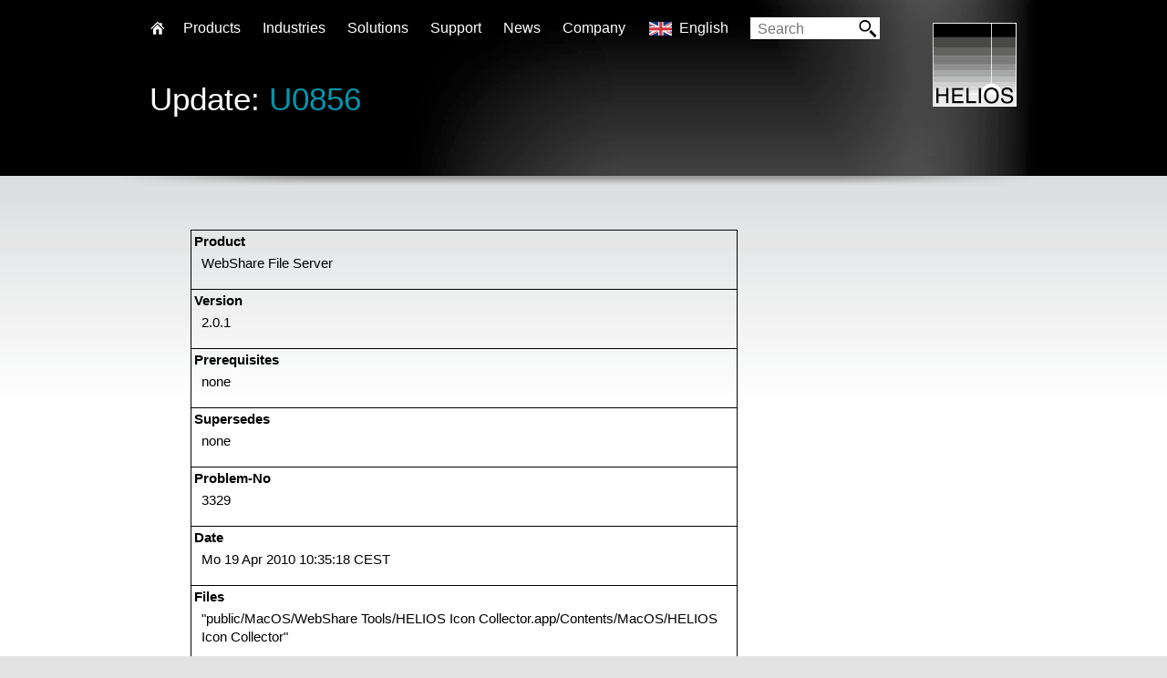

--- FILE ---
content_type: text/html; charset=UTF-8
request_url: http://www.helios.de/updatebrowser.html?id=u0856
body_size: 5551
content:
<!DOCTYPE HTML>
<html>
<head>
<title>HELIOS - Generation 8 Server Solutions</title>
<meta http-equiv="Content-Type" content="text/html; charset=UTF-8" />
<meta name="apple-mobile-web-app-capable" content="yes" />
<meta name="apple-mobile-web-app-status-bar-style" content="black-translucent" />
<link rel="apple-touch-icon" href="/img/e/basic/logo.png" />
<link rel="shortcut icon" type="image/x-icon" href="/img/e/basic/favicon.ico">
<meta name="keywords" content=",Network software, File Server, Print Server, Prepress software, EtherShare, OPI, PDF, PostScript, HELIOS, Netzwerk Software, Mac OS X, Server, Windows, Workflow, ICC, Color Management, UNIX, Linux, Performance, Solaris, Sun, IBM, AIX, MacOS, Mac, ColorSync, AppleTalk, SMB, CIFS, AFP, Spooler, Acrobat, Color, Mac OS, Create PDF, PDF Workflow, FTP, file transfer, sharepoint, zipstream, LDAP, soft proof, softproof, WebShare, ImageServer, PCShare, PrintPreview, preview, proof, Script Server, Tool Server, tool, script, script workflow, spot color, DeviceN, DTP, Future of DTP, Time Machine, certified proof, Bonjour, mDNS" />
<meta name="description" content="-" />
<meta name="robots" content="noodp,noydir,index,follow" />

<meta content="en" name="language" />
<meta http-equiv="Content-Language" content="en" />
<meta http-equiv="imagetoolbar" content="no" />
<!-- CSS -->
<link href="/css/style.css?t=1" type="text/css" rel="stylesheet" media="screen" />
<link href="/css/extra.css" type="text/css" rel="stylesheet" media="screen" />
<link type="text/css" rel="stylesheet" href="/css/prettyPhoto.css" />
<!--[if lt IE 8]><link rel="stylesheet" type="text/css" href="/css/ie7.css" /><![endif]-->

<!-- JAVASCRIPT -->
<script type="text/javascript"> var root_path = ''; </script>
<script type="text/javascript" src="/js/jquery-1.9.1.min.js"></script>
<script type="text/javascript" src="/js/html5.js"></script>

<script type="text/javascript" src="/js/carouFredSel-6.2.1/jquery.carouFredSel-6.2.1-packed.js"></script>
<script type="text/javascript" src="/js/carouFredSel-6.2.1/helper-plugins/jquery.mousewheel.min.js"></script>
<script type="text/javascript" src="/js/carouFredSel-6.2.1/helper-plugins/jquery.touchSwipe.min.js"></script>
<script type="text/javascript" src="/js/carouFredSel-6.2.1/helper-plugins/jquery.transit.min.js"></script>
<script type="text/javascript" src="/js/carouFredSel-6.2.1/helper-plugins/jquery.ba-throttle-debounce.min.js"></script>
<script type="text/javascript" src="/js/jquery.prettyPhoto.js"></script>
<script type="text/javascript" src="/js/global.js?t=8"></script>
<script type="text/javascript" src="/js/helios.js?t=9"></script>


<script type="text/javascript">
<!--
$(function() {

});
var transfer_button = ['Resellers', '/web/EN/contacts/distributors.html'];

-->
</script>
</head>
<body class="sid100445 subPage">
<div id="outerWrapper" class="subPage">
<!-- updatebrowser_details -->
	<div id="content-1">
		<div class="bannerArea">
			<div class="nextBanner">
				<div class="title">
					<h2>Update: <a href="/updatebrowser.html?id=U0856">U0856</a></h2>
					<h3></h3>
				</div>

				
					<div class="shadow"></div>
				

			</div>
		</div>
	</div>
    <div id="content-2" class="removeShade">
		<div class="layoutArea prodContent">
			<div id="contentBox">
				<div class="articles1col narrow_1col">
					<table style="width: 600px; border-collapse: collapse; margin-bottom: 25px" border="1" bordercolor="#000000" cellpadding="3" cellspacing="0">

<tr><td><strong>Product</strong>
<p style="margin-left: 8px;">WebShare File Server</p></td></tr>

<tr><td><strong>Version</strong>
<p style="margin-left: 8px;">2.0.1</p></td></tr>

<tr><td><strong>Prerequisites</strong>
<p style="margin-left: 8px;">none</p></td></tr>

<tr><td><strong>Supersedes</strong>
<p style="margin-left: 8px;">none</p></td></tr>

<tr><td><strong>Problem-No</strong>
<p style="margin-left: 8px;">3329</p></td></tr>

<tr><td><strong>Date</strong>
<p style="margin-left: 8px;">Mo 19 Apr 2010 10:35:18 CEST</p></td></tr>

<tr><td><strong>Files</strong>
<p style="margin-left: 8px;">&quot;public/MacOS/WebShare Tools/HELIOS Icon Collector.app/Contents/MacOS/HELIOS Icon Collector&quot;</p></td></tr>

<tr><td><strong>Architectures</strong>
<p style="margin-left: 8px;">common</p></td></tr>

<tr><td><strong>Subject</strong>
<p style="margin-left: 8px;">HELIOS Icon Collector for Mac OS X 10.6</p></td></tr>

<tr><td><strong>Info</strong>
<p style="margin-left: 8px;">The HELIOS Icon Collector for WebShare works now<br />under Mac OS X 10.6.</p></td></tr>

</table>
<p>&nbsp;</p>
<p><a href="/updatebrowser.html"><strong>back to overview</strong></a></p>
				</div>
				<div id="box-wrapper">
					
				</div>
			</div>
		</div>
	</div>
 
	
    <div id="header">
		<div class="layoutArea">
			<div class="logo"><a href="/start.html" title="Back to homepage"><img src="/img/e/basic/logo.png" alt="" /></a></div>
			<div id="nav">
				<ul id="subMenu" class="subMenu">
					<li class="home"><a href="/start.html">Home</a></li>
                    
					<li><a href="#" class="parent">Products</a>
						<div class="subNav">
                        	
							<div class="box plainBox  first">
								<b>File Server Products</b>
								<ul class="tick">
									<li>Powerful and fail-safe</li><li>Perfect for mixed networks (Mac, Windows, Web clients)</li>
								</ul>
								<ul class="fixAtBottom">
                                
                                	<li><a href="web/en/products/HELIOS-Universal-Fileserver.html">HELIOS Universal File Server</a></li>
                                
                                	<li class="sub"><a href="web/EN/products/HELIOS-EtherShare.html">EtherShare</a></li>
                                
                                	<li class="sub"><a href="web/EN/products/HELIOS-PCShare.html">PCShare</a></li>
                                
                                	<li class="sub"><a href="web/EN/products/HELIOS-WebShare.html">WebShare</a></li>
                                
                                	<li class="sub"><a href="web/EN/products/HELIOS-Base.html">Base</a></li>
                                
                                	<li class="sub"><a href="web/EN/products/HELIOS-IT-Monitor-Server.html">IT Monitor Server</a></li>
                                
                                	<li><a href="web/EN/products/HELIOS-Virtual-Server-Appliance.html">Virtual Server Appliance</a></li>
                                
								</ul>
							</div>
                         	
							<div class="box plainBox ">
								<b>Cloud Products</b>
								<ul class="tick">
									<li>Secure access to files anytime and anywhere</li><li>No “Cloud” disadvantages</li><li>For businesses and IT service providers</li><li>For Mac, PC, iPad, iPhone, web</li>
								</ul>
								<ul class="fixAtBottom">
                                
                                	<li><a href="web/en/products/HELIOS-Universal-Fileserver.html">HELIOS Universal File Server</a></li>
                                
                                	<li class="sub"><a href="web/EN/products/HELIOS-WebShare.html">WebShare</a></li>
                                
                                	<li class="sub"><a href="web/en/products/HELIOS-WebShare-Manager.html">WebShare Manager</a></li>
                                
                                	<li class="sub"><a href="web/EN/products/HELIOS-Document-Hub.html">Document Hub</a></li>
                                
                                	<li class="sub"><a href="web/EN/products/HELIOS-IT-Monitor-Server.html">IT Monitor Server</a></li>
                                
                                	<li><a href="web/EN/products/HELIOS-Virtual-Server-Appliance.html">Virtual Server Appliance</a></li>
                                
								</ul>
							</div>
                         	
							<div class="box plainBox ">
								<b>Automation</b>
								<ul class="tick">
									<li>Server-based workflow automation via hot folders</li><li>Automate applications on remote computers (e.g. Photoshop actions and Acrobat PDF creation)</li><li>Launch scripts depending on file type</li><li>No polling</li>
								</ul>
								<ul class="fixAtBottom">
                                
                                	<li><a href="web/EN/products/HELIOS-ImageServer.html">ImageServer</a></li>
                                
                                	<li class="sub"><a href="web/EN/products/HELIOS-Script_Server.html">Script Server</a></li>
                                
                                	<li class="sub"><a href="web/EN/products/HELIOS-Tool-Server.html">Tool Server</a></li>
                                
                                	<li><a href="web/EN/products/HELIOS-PDF-HandShake.html">PDF HandShake</a></li>
                                
								</ul>
							</div>
                         	
							<div class="box plainBox  last">
								<b>Marketing & Premedia</b>
								<ul class="tick">
									<li>Server-based image processing with ICC color management</li><li>Image conversions for Internet and print</li><li>Automation via hot folder</li><li>Certified soft proof with annotations</li>
								</ul>
								<ul class="fixAtBottom">
                                
                                	<li><a href="web/EN/products/HELIOS-ImageServer.html">ImageServer</a></li>
                                
                                	<li><a href="web/EN/products/HELIOS-PrintPreview.html">PrintPreview</a></li>
                                
                                	<li><a href="web/EN/products/HELIOS-PDF-HandShake.html">PDF HandShake</a></li>
                                
								</ul>
							</div>
                         	
						</div>
					</li>

                    
					<li><a href="#" class="parent">Industries</a>
						<div class="subNav thList">
                        	
							<a href="web/EN/industries/enterprise-server.html"><div class="box listBox  first">
								<img src="http://www.helios.de/img/e/cat_pic2/nav_Enterprise_Fileserver.jpg" alt="Enterprise Server" />
								<b>Enterprise Server</b>
							</div></a>
                            
							<a href="web/EN/industries/developers-SDK.html"><div class="box listBox ">
								<img src="http://www.helios.de/img/e/cat_pic2/nav_Developer_SDK.jpg" alt="Developers / SDK" />
								<b>Developers / SDK</b>
							</div></a>
                            
							<a href="web/EN/industries/retail-industrial.html"><div class="box listBox ">
								<img src="http://www.helios.de/img/e/cat_pic2/nav_Handel_Industrie.jpg" alt="Retail / Industrial" />
								<b>Retail / Industrial</b>
							</div></a>
                            
							<a href="web/EN/industries/newspapers-publishers.html"><div class="box listBox ">
								<img src="http://www.helios.de/img/e/cat_pic2/nav_Zeitungen_Verlage.jpg" alt="Newspapers / Publishers" />
								<b>Newspapers / Publishers</b>
							</div></a>
                            
							<a href="web/EN/industries/photographer-studios.html"><div class="box listBox ">
								<img src="http://www.helios.de/img/e/cat_pic2/nav_Fotografen_Studios.jpg" alt="Photographer / Studios" />
								<b>Photographer / Studios</b>
							</div></a>
                            
							<a href="web/EN/industries/adagencies-premedia.html"><div class="box listBox ">
								<img src="http://www.helios.de/img/e/cat_pic2/nav_Druckereien.jpg" alt="Ad Agencies / Premedia / Printers" />
								<b>Ad Agencies / Premedia / Printers</b>
							</div></a>
                            
							<a href="web/EN/industries/Video-Entertainment.html"><div class="box listBox  last">
								<img src="http://www.helios.de/img/e/cat_pic2/nav_video_entertainment.jpg" alt="Video & Entertainment" />
								<b>Video & Entertainment</b>
							</div></a>
                            
						</div>
					</li>
                    
					<li><a href="#" class="parent">Solutions</a>
						<div class="subNav thList">
                        	
							<a href="web/EN/solutions/cloud-collaboration.html"><div class="box listBox  first">
								<img src="http://www.helios.de/img/e/cat_pic2/nav_2_HeSo-Motiv-Cloud-Collaboration-sRGB.jpg" alt="Cloud Collaboration" />
								<b>Cloud Collaboration</b>
							</div></a>
                            
							<a href="web/EN/solutions/hd-color.html"><div class="box listBox ">
								<img src="http://www.helios.de/img/e/cat_pic2/nav_2_HeSo-Motiv-HD-Color-sRGB.jpg" alt="HD Color" />
								<b>HD Color</b>
							</div></a>
                            
							<a href="web/EN/solutions/image-processing.html"><div class="box listBox ">
								<img src="http://www.helios.de/img/e/cat_pic2/nav_2_HeSo-Motiv-Bildverarbeitung-sRGB.jpg" alt="Image Processing" />
								<b>Image Processing</b>
							</div></a>
                            
							<a href="web/EN/solutions/proofing.html"><div class="box listBox ">
								<img src="http://www.helios.de/img/e/cat_pic2/nav_2_HeSo-Motiv-Proofs-sRGB.jpg" alt="Proofing" />
								<b>Proofing</b>
							</div></a>
                            
							<a href="web/EN/solutions/webshare-connectivity.html"><div class="box listBox ">
								<img src="http://www.helios.de/img/e/cat_pic2/nav_2_HeSo-Motiv-WebShare-Portal-sRGB.jpg" alt="WebShare Connectivity" />
								<b>WebShare Connectivity</b>
							</div></a>
                            
							<a href="web/EN/solutions/workflow-automation.html"><div class="box listBox ">
								<img src="http://www.helios.de/img/e/cat_pic2/nav_2_HeSo-Motiv-Automatisierung-Workflows-sRGB.jpg" alt="Workflow Automation" />
								<b>Workflow Automation</b>
							</div></a>
                            
							<a href="web/EN/solutions/fileserver.html"><div class="box listBox  last">
								<img src="http://www.helios.de/img/e/cat_pic2/nav_2_HeSo-Motiv-Fileserver-Unternehmen-sRGB.jpg" alt="File Server" />
								<b>File Server</b>
							</div></a>
                            
						</div>
					</li>
                    
                    
					<li><a href="web/EN/support/start.html" class="parent">Support</a><div class="subNav">
	<div class="box plainBox supportBox  first">
		<b>Support</b>
		<p>
			Offering professional support and excellent technical resources is very important to us. HELIOS partners offer first level support. Our goal is that every problem and question must be resolved.</p>
		<ul class="fixAtBottom">
			<li>
				<a href="/web/EN/support/start.html">Support Overview</a></li>
			<li>
				<a href="/web/EN/support/platforms.html">Supported Platforms</a></li>
			<li>
				<a href="/web/EN/support/migrateUB64toG8.html">Migrating to G8</a></li>
			<li>
				<a href="/web/EN/products/LanTest.html">HELIOS LanTest</a></li>
			<li>
				<a href="/contact.html">HELIOS Contact</a></li>
		</ul>
	</div>
	<div class="box plainBox supportBox ">
		<b>Updates &amp; Tech Info</b>
		<p>
			Keep the installation always up to date. Install important updates, read technical information on various topics.</p>
		<ul class="fixAtBottom">
			<li>
				<a href="/web/EN/support/updates.html">Updates Intro</a></li>
			<li>
				<a href="/updatebrowser.html">Browse Updates</a></li>
			<li>
				<a href="/download.pl">Download Updates</a></li>
			<li>
				<a href="/support/manuals/baseUB64-e/update.html#a00402">Installer Manual</a></li>
			<li>
				<a href="https://www.youtube.com/watch?v=-uOKf_YsXJg">Installer Video</a></li>
			<li>
				<a href="/techinfos.html">Tech Info Library</a></li>
		</ul>
	</div>
	<div class="box plainBox supportBox ">
		<b>Developers &amp; Advanced Stuff</b>
		<p>
			HELIOS solutions are often integrated into custom solutions. Here you will find advanced technical information.</p>
		<ul class="fixAtBottom">
			<li>
				<a href="/web/EN/support/ldap.html">LDAP Authentication</a></li>
			<li>
				<a href="/web/EN/support/dev_specs.html">Developer Specs</a></li>
			<li>
				<a href="/web/EN/support/sdk.html">HELIOS SDK</a></li>
			<li>
				<a href="/web/EN/support/scripting.html">Scripting Overview</a></li>
			<li>
				<a href="https://www.youtube.com/watch?v=0OaFLh4AWe4">WireShark Video</a></li>
		</ul>
	</div>
	<div class="box plainBox supportBox  last">
		<b>Media</b>
		<p>
			All documentation is available online. We provide great overview and training videos which should help you getting started.</p>
		<ul class="fixAtBottom">
			<li>
				<a href="/web/EN/support/media.html">Media Overview</a></li>
			<li>
				<a href="/web/EN/support/manuals.html">User Manuals</a></li>
			<li>
				<a href="/web/EN/products/dtsheets_g8.html">Data Sheets</a></li>
			<li>
				<a href="/web/EN/news/podcasts_videos.html">Quick Start Videos</a></li>
			<li>
				<a href="/web/EN/support/testdrive.html">Test Drive Download</a></li>
			<li>
				<a href="/web/EN/support/wsdemo.html">WebShare Test Servers</a></li>
		</ul>
	</div>
	<p class="support-footer">
		Current Version: G8/CD027 &nbsp;&bull;&nbsp; Latest Update: <a href="/updatebrowser.html?id=u1332" title="HELIOS Meta Finder Extension - native support for macOS Sequoia & Tahoe">u1332</a> &nbsp;&bull;&nbsp; Latest Tech Info: <a href="/web/EN/support/TI/214.html" title="Tech Info 214: HELIOS G8 Server compatibility with macOS Sequoia and Tahoe">Tech Info 214</a></p>
</div></li>
                    
					<li><a href="news.html" class="parent">News</a><div class="subNav thList" id="news-navigation">
	<p>
		The HELIOS News contains &hellip;</p>
	<div class="box listBox newsBox  first">
		<a href="/news.html"><img src="/img/art_tmb/1716_1.jpg" /> <b>Press Releases</b> </a></div>
	<div class="box listBox newsBox ">
		<a href="/web/EN/news/podcasts_videos.html"><img src="/img/art_tmb/1716_2.jpg" /> <b>Videos</b> </a></div>
	<div class="box listBox newsBox ">
		<a href="/news.html"><img src="/img/art_tmb/1716_3.jpg" /> <b>Newsletters</b> </a></div>
	<div class="box listBox newsBox ">
		<a href="/web/EN/news/coming_events.html"><img src="/img/art_tmb/1716_4.jpg" /> <b>Events</b></a></div>
	<p style="clear:both">
		Latest Press Release:&nbsp; <a href="/web/EN/news/G8-released.html" title="HELIOS Universal File Server G8 released">>&nbsp;HELIOS Universal File Server G8 released</a> &hellip;&nbsp; &bull;&nbsp; Latest Newsletter:&nbsp; <a href="/web/EN/news/Newsletter_02_21.html" title="HELIOS Newsletter 02/2021">>&nbsp;HELIOS Newsletter 02/2021</a> &hellip;</p>
</div></li>
                    
					<li><a href="web/EN/company.html" class="">Company</a></li>
                    
					<li><a href="#" class="parent lang_en">English</a>
						<div class="subNav lang">
                        
							<a href="/updatebrowser.html?id=u0856&amp;lang_id=de" class="lang_de">Deutsch</a>
                         
							<a href="/updatebrowser.html?id=u0856&amp;lang_id=en" class="lang_en">English</a>
                         
							<a href="/updatebrowser.html?id=u0856&amp;lang_id=fr" class="lang_fr">Français</a>
                         
						</div>
					</li>
				</ul>
			</div>
			<div class="search vMid">
				
<form id="searchform" target="_blank" method="get" action="http://www.google.com/search" name="searchform">
<input id="searchfield" type="text" name="q" placeholder="Search" /><span><input type="image" src="/img/e/search.gif" alt="Search"></span>
      <input type="hidden" name="cof" value="LW:580;L:http://www.helios.de/img/e/basic/banner.png;LH:70;AH:left;GL:0;AWFID:598599b39ebf7c7a;">
      <input type="hidden" name="domains" value="helios.de"><br>
      <input type="hidden" name="sitesearch" value="helios.de">

    </form>


			</div>

		</div>
	</div>


	<div id="footer-nav-src">
    	<div class="copy extendFooter">
			<div class="layoutArea">
				<span class="breadCrumb"><a href="/start.html">Home</a></span>
			
				<span class="col4">
					<ul>

						<li><b>Products</b></li>
                        
						<li><a href="web/en/products/HELIOS-Universal-Fileserver.html">HELIOS Universal File Server</a></li>
                        
						<li><a href="web/EN/products/HELIOS-Base.html">Base</a></li>
                        
						<li><a href="web/EN/products/HELIOS-EtherShare.html">EtherShare</a></li>
                        
						<li><a href="web/EN/products/HELIOS-PCShare.html">PCShare</a></li>
                        
						<li><a href="web/EN/products/HELIOS-WebShare.html">WebShare</a></li>
                        
						<li><a href="web/en/products/HELIOS-WebShare-Manager.html">WebShare Manager</a></li>
                        
						<li><a href="web/EN/products/HELIOS-IT-Monitor-Server.html">IT Monitor Server</a></li>
                        
						<li><a href="web/EN/products/HELIOS-ImageServer.html">ImageServer</a></li>
                        
						<li><a href="web/EN/products/HELIOS-PDF-HandShake.html">PDF HandShake</a></li>
                        
						<li><a href="web/EN/products/HELIOS-PrintPreview.html">PrintPreview</a></li>
                        
						<li><a href="web/EN/products/HELIOS-Tool-Server.html">Tool Server</a></li>
                        
						<li><a href="web/EN/products/HELIOS-Script_Server.html">Script Server</a></li>
                        
						<li><a href="web/EN/products/HELIOS-Virtual-Server-Appliance.html">Virtual Server Appliance</a></li>
                        
						<li><a href="web/EN/products/HELIOS-Document-Hub.html">Document Hub</a></li>
                        
                    </ul>
				</span>
          
				<span class="col4">
					<ul>

						<li><b>Industries</b></li>
                        
						<li><a href="web/EN/industries/enterprise-server.html">Enterprise Server</a></li>
                        
						<li><a href="web/EN/industries/developers-SDK.html">Developers / SDK</a></li>
                        
						<li><a href="web/EN/industries/retail-industrial.html">Retail / Industrial</a></li>
                        
						<li><a href="web/EN/industries/newspapers-publishers.html">Newspapers / Publishers</a></li>
                        
						<li><a href="web/EN/industries/photographer-studios.html">Photographer / Studios</a></li>
                        
						<li><a href="web/EN/industries/adagencies-premedia.html">Ad Agencies / Premedia / Printers</a></li>
                        
						<li><a href="web/EN/industries/Video-Entertainment.html">Video & Entertainment</a></li>
                        
                    </ul>
				</span>
          
				<span class="col4">
					<ul>

						<li><b>Solutions</b></li>
                        
						<li><a href="web/EN/solutions/cloud-collaboration.html">Cloud Collaboration</a></li>
                        
						<li><a href="web/EN/solutions/hd-color.html">HD Color</a></li>
                        
						<li><a href="web/EN/solutions/image-processing.html">Image Processing</a></li>
                        
						<li><a href="web/EN/solutions/proofing.html">Proofing</a></li>
                        
						<li><a href="web/EN/solutions/webshare-connectivity.html">WebShare Connectivity</a></li>
                        
						<li><a href="web/EN/solutions/workflow-automation.html">Workflow Automation</a></li>
                        
						<li><a href="web/EN/solutions/fileserver.html">File Server</a></li>
                        
                    </ul>
				</span>
          
				<span class="col4">
					<ul>

						<li><b>Support</b></li>
                        
						<li><a href="web/EN/support/start.html">Overview</a></li>
                        
						<li><a href="web/en/support/support.html">Product specific support</a></li>
                        
						<li><a href="web/en/support/support.html">Vendor specific support</a></li>
                        
						<li><a href="web/en/support/support.html">Developer specifications</a></li>
                        
						<li><a href="web/EN/support/updates.html">Updates</a></li>
                        
						<li><a href="techinfos.html">Tech Infos</a></li>
                        
						<li><a href="web/en/support/free-tools.html">Utilities for free download</a></li>
                        
						<li><a href="web/EN/support/media.html">Media</a></li>
                        
                    </ul>
				</span>
          
				<span class="col4">
					<ul>

						<li><b>Company</b></li>
                        
						<li><a href="web/EN/company.html">About HELIOS</a></li>
                        
						<li><a href="web/EN/company/Products.html">Products</a></li>
                        
						<li><a href="web/EN/company/Prices.html">Prices</a></li>
                        
						<li><a href="web/en/Imprint.html">Imprint</a></li>
                        
                    </ul>
				</span>
          
				<span class="col4">
					<ul>

						<li><b>News</b></li>
                        
						<li><a href="news.html">All News</a></li>
                        
                    </ul>
				</span>
          
				<span class="col4">
					<ul>

						<li><b>Good Reasons to Choose</b></li>
                        
						<li><a href="web/EN/matching_softproof.html?url=www.helios.de/web/EN/matching_softproof.html">Guide to a perfectly matched soft proof</a></li>
                        
						<li><a href="forward.html?url=www.youtube.com/watch?v=1soRbMEHxw8">Spotlight Searches in HELIOS Volumes</a></li>
                        
						<li><a href="forward.html?url=www.helios.de/support/manuals/osx2helios/chap_osx_migration_helios.html">macOS Server: migration to HELIOS Server</a></li>
                        
						<li><a href="web/EN/news/AFP_vs_SMB-NFS.html">AFP vs. SMB and NFS file sharing for network clients</a></li>
                        
                    </ul>
				</span>
          

			</div>
		</div>
		<div class="copy">
			<div class="layoutArea">
				<p>
	<span>&copy; HELIOS Software GmbH. All rights reserved.</span></p>
				<ul>
                
                    <li><a href="contact.html">Contact</a></li>
                 	
                    <li><a href="web/EN/contacts/distributors.html">Our Distributors</a></li>
                 	
                    <li><a href="web/EN/privacy.html">Privacy Statement</a></li>
                 	
                    <li><a href="web/EN/GTC.html">GTC</a></li>
                 	
				</ul>
			</div>
		</div>
	</div>

</div>

</body>
</html>